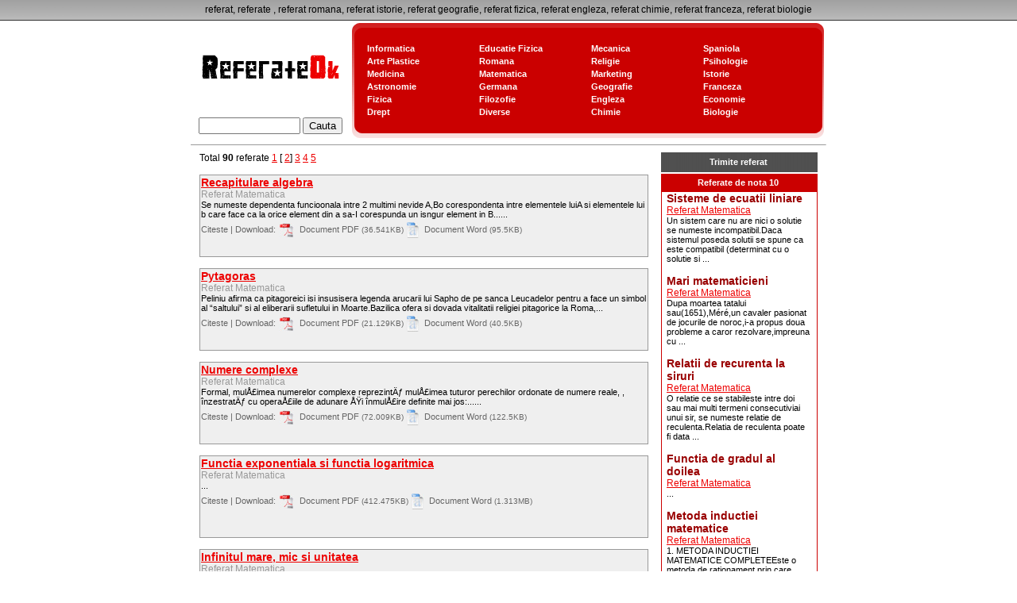

--- FILE ---
content_type: text/html; charset=UTF-8
request_url: http://www.referateok.ro/?x=arata&&id_c=16&pag=2
body_size: 32081
content:
<!DOCTYPE html PUBLIC "-//W3C//DTD XHTML 1.0 Transitional//EN" "http://www.w3.org/TR/xhtml1/DTD/xhtml1-transitional.dtd">
<html xmlns="http://www.w3.org/1999/xhtml">
<head>
<meta http-equiv="Content-Type" content="text/html; charset=utf-8" />
<meta name="description" content="Referat Referat Matematica" />
<meta name="keywords" content="referate, referat, Matematica" />
<meta name="language" content="RO"/>
<meta name="subject" content="referate"/>
<meta name="audience" content="All" />
<meta name="page-topic" content="referat, referate, referat la romana " />
<meta name="revisit-after" content="5 Days"/>
<title>Referat Matematica</title>
<style type="text/css">
<!--
body,td,th {
	font-family: Verdana, Arial, Helvetica, sans-serif;
	font-size: 12px;
	color: #000000;
}
body {
	background-image: url();
	background-repeat: repeat-x;
	margin-left: 0px;
	margin-top: 0px;
	margin-right: 0px;
	margin-bottom: 0px;
}
.white1 {
	font-family: Verdana, Arial, Helvetica, sans-serif;
	font-size: 11px;
	font-weight: bold;
	color: #FFFFFF;
	text-decoration: none;
}
.cpy {
	font-family: Verdana, Arial, Helvetica, sans-serif;
	font-size: 11px;
	color: #666666;
}
h1 {
	font-family: Verdana, Arial, Helvetica, sans-serif;
	font-size: 14px;
	color: #990000;
	text-decoration: none;
	margin:0px;
}
h3 {
	font-family: Verdana, Arial, Helvetica, sans-serif;
	font-size: 11px;
	color: #000000;
	margin:0px;
	font-weight: normal;
}
h2 {
	font-family: Verdana, Arial, Helvetica, sans-serif;
	font-size: 12px;
	font-weight: normal;
	color: #999999;
	margin:0px;
}
a {
	color: #ED0000;
}
a:hover {
	color: #FF0000;
	text-decoration: none;
}
-->
</style>
</head>

<body>
<table width="100%" border="0" cellspacing="0" cellpadding="0">
  <tr>
    <td height="25" align="center" background="images/fundal.jpg">referat, referate , referat romana, referat istorie, referat geografie, referat fizica, referat engleza, referat chimie, referat franceza, referat biologie</td>
  </tr>
  <tr>
    <td height="1"  bgcolor="#333333"></td>
  </tr>
</table>
<table width="800" border="0" align="center" cellpadding="0" cellspacing="0">

  
  <tr>
    <td width="200" align="center" valign="bottom"><a href="index.php"><img src="images/logo.gif" width="200" height="100" border="0" /></a>
      <table width="100%" border="0" cellpadding="0" cellspacing="0">
        <tr>
          <td width="200" height="35" align="center" class="white1"><form method="post"
          action="?x=cauta" style="margin:0px;">
              <input style="width:120px;" name="cauta" type="text" id="cauta" value="" />
          <input type="submit" name="button" id="button" value="Cauta" />
          </form>
          </td>
        </tr>
      </table>  </td>
    <td><table border="0" cellspacing="0" cellpadding="0">
      <tr>
        <td><img src="images/BOX_01.gif" width="20" height="23" /></td>
        <td background="images/BOX_02.gif">&nbsp;</td>
        <td><img src="images/BOX_04.gif" width="15" height="23" /></td>
      </tr>
      <tr>
        <td><img src="images/BOX_05.gif" width="20" height="105" /></td>
        <td bgcolor="#CB0000"><table border="0" cellspacing="0" cellpadding="2">
                    <tr>
            <td width="150" align="left"><a title="Referate Informatica" class="white1" href='?x=arata&amp;id_c=13'>
              Informatica            </a></td>
            <td width="150" align="left">
                        <a class="white1"  title="Referate Educatie Fizica"  href='?x=arata&amp;id_c=24'>
              Educatie Fizica            </a>
            </td>
            <td width="150" align="left">              <a class="white1"  title="Referate Mecanica"  href='?x=arata&amp;id_c=23'>
              Mecanica            </a>
            </td>
            <td width="150" align="left">              <a class="white1"  title="Referate Spaniola"  href='?x=arata&amp;id_c=22'>
              Spaniola            </a>
            </td>
          </tr>
                    <tr>
            <td width="150" align="left"><a title="Referate Arte Plastice" class="white1" href='?x=arata&amp;id_c=21'>
              Arte Plastice            </a></td>
            <td width="150" align="left">
                        <a class="white1"  title="Referate Romana"  href='?x=arata&amp;id_c=20'>
              Romana            </a>
            </td>
            <td width="150" align="left">              <a class="white1"  title="Referate Religie"  href='?x=arata&amp;id_c=19'>
              Religie            </a>
            </td>
            <td width="150" align="left">              <a class="white1"  title="Referate Psihologie"  href='?x=arata&amp;id_c=18'>
              Psihologie            </a>
            </td>
          </tr>
                    <tr>
            <td width="150" align="left"><a title="Referate Medicina" class="white1" href='?x=arata&amp;id_c=17'>
              Medicina            </a></td>
            <td width="150" align="left">
                        <a class="white1"  title="Referate Matematica"  href='?x=arata&amp;id_c=16'>
              Matematica            </a>
            </td>
            <td width="150" align="left">              <a class="white1"  title="Referate Marketing"  href='?x=arata&amp;id_c=15'>
              Marketing            </a>
            </td>
            <td width="150" align="left">              <a class="white1"  title="Referate Istorie"  href='?x=arata&amp;id_c=14'>
              Istorie            </a>
            </td>
          </tr>
                    <tr>
            <td width="150" align="left"><a title="Referate Astronomie" class="white1" href='?x=arata&amp;id_c=1'>
              Astronomie            </a></td>
            <td width="150" align="left">
                        <a class="white1"  title="Referate Germana"  href='?x=arata&amp;id_c=12'>
              Germana            </a>
            </td>
            <td width="150" align="left">              <a class="white1"  title="Referate Geografie"  href='?x=arata&amp;id_c=11'>
              Geografie            </a>
            </td>
            <td width="150" align="left">              <a class="white1"  title="Referate Franceza"  href='?x=arata&amp;id_c=10'>
              Franceza            </a>
            </td>
          </tr>
                    <tr>
            <td width="150" align="left"><a title="Referate Fizica" class="white1" href='?x=arata&amp;id_c=9'>
              Fizica            </a></td>
            <td width="150" align="left">
                        <a class="white1"  title="Referate Filozofie"  href='?x=arata&amp;id_c=8'>
              Filozofie            </a>
            </td>
            <td width="150" align="left">              <a class="white1"  title="Referate Engleza"  href='?x=arata&amp;id_c=7'>
              Engleza            </a>
            </td>
            <td width="150" align="left">              <a class="white1"  title="Referate Economie"  href='?x=arata&amp;id_c=6'>
              Economie            </a>
            </td>
          </tr>
                    <tr>
            <td width="150" align="left"><a title="Referate Drept" class="white1" href='?x=arata&amp;id_c=5'>
              Drept            </a></td>
            <td width="150" align="left">
                        <a class="white1"  title="Referate Diverse"  href='?x=arata&amp;id_c=4'>
              Diverse            </a>
            </td>
            <td width="150" align="left">              <a class="white1"  title="Referate Chimie"  href='?x=arata&amp;id_c=3'>
              Chimie            </a>
            </td>
            <td width="150" align="left">              <a class="white1"  title="Referate Biologie"  href='?x=arata&amp;id_c=2'>
              Biologie            </a>
            </td>
          </tr>
                  </table></td>
        <td><img src="images/BOX_07.gif" width="15" height="105" /></td>
      </tr>
      <tr>
        <td><img src="images/BOX_08.gif" width="20" height="22" /></td>
        <td background="images/BOX_09.gif">&nbsp;</td>
        <td><img src="images/BOX_12.gif" width="15" height="22" /></td>
      </tr>
    </table></td>
  </tr>
  
  <tr>
    <td colspan="2"><hr size="1" /></td>
  </tr>
  <tr>
    <td colspan="2"><style type="text/css">
<!--
.white1 {	font-family: Verdana, Arial, Helvetica, sans-serif;
	font-size: 11px;
	font-weight: bold;
	color: #FFFFFF;
	text-decoration: none;
}
.ref {
	background-color: #efefef;
	padding: 1px;
	height: 100px;
	width: 98%;
	border: 1px solid #999999;
}
.c {
	font-family: Verdana, Arial, Helvetica, sans-serif;
	font-size: 11px;
	color: #666666;
	text-decoration: none;
}
-->
</style>
<table width="98%" border="0" align="center" cellpadding="3" cellspacing="0">

  <tr>
    <td width="582" align="left" valign="top">
    
    Total <B>90</B> referate  <a href='?x=arata&&id_c=16&pag=1'>1</a> [ <a href='?x=arata&&id_c=16&pag=2'>2</a>]  <a href='?x=arata&&id_c=16&pag=3'>3</a> <a href='?x=arata&&id_c=16&pag=4'>4</a> <a href='?x=arata&&id_c=16&pag=5'>5</a><BR><BR>    <div class="ref">
  <h1><a href='?x=referat&id_p=3438'>Recapitulare algebra</a></h1>
     <h2>Referat
               Matematica               </h2>
        <h3>Se numeste dependenta funcioonala intre 2 multimi nevide A,Bo 
corespondenta intre elementele luiA si elementele lui b care face ca la 
orice element din a sa-I corespunda un isngur element in B......</h3>
   
   <A class=c href='?x=referat&id_p=3438'>Citeste</A><font class=c> | Download:</font><a href='referate/3438_1272618023.pdf' class=c><img border=0 style=margin:4px; src='images/pdf.jpg' align=absmiddle> Document PDF <font size=1>(36.541KB)</FONT></a><a href='referate/3438_1272618027.doc' class=c><img border=0 style=margin:4px; src='images/doc.jpg' align=absmiddle> Document Word <font size=1>(95.5KB)</FONT></a>       
      </div>   <br />
         <div class="ref">
  <h1><a href='?x=referat&id_p=3437'>Pytagoras</a></h1>
     <h2>Referat
               Matematica               </h2>
        <h3>Peliniu afirma ca pitagoreici isi insusisera legenda arucarii lui 
Sapho de pe sanca Leucadelor  pentru a face un simbol al &ldquo;saltului&rdquo; si 
al eliberarii sufletului in Moarte.Bazilica ofera si dovada vitalitatii 
religiei pitagorice la Roma,...</h3>
   
   <A class=c href='?x=referat&id_p=3437'>Citeste</A><font class=c> | Download:</font><a href='referate/3437_1272617842.pdf' class=c><img border=0 style=margin:4px; src='images/pdf.jpg' align=absmiddle> Document PDF <font size=1>(21.129KB)</FONT></a><a href='referate/3437_1272617846.doc' class=c><img border=0 style=margin:4px; src='images/doc.jpg' align=absmiddle> Document Word <font size=1>(40.5KB)</FONT></a>       
      </div>   <br />
         <div class="ref">
  <h1><a href='?x=referat&id_p=3436'>Numere complexe</a></h1>
     <h2>Referat
               Matematica               </h2>
        <h3>Formal, mulÅ£imea numerelor complexe reprezintÄƒ mulÅ£imea tuturor 
perechilor ordonate de numere reale,  , &icirc;nzestratÄƒ cu operaÅ£iile de 
adunare ÅŸi &icirc;nmulÅ£ire definite mai jos:......</h3>
   
   <A class=c href='?x=referat&id_p=3436'>Citeste</A><font class=c> | Download:</font><a href='referate/3436_1272617707.pdf' class=c><img border=0 style=margin:4px; src='images/pdf.jpg' align=absmiddle> Document PDF <font size=1>(72.009KB)</FONT></a><a href='referate/3436_1272617712.doc' class=c><img border=0 style=margin:4px; src='images/doc.jpg' align=absmiddle> Document Word <font size=1>(122.5KB)</FONT></a>       
      </div>   <br />
         <div class="ref">
  <h1><a href='?x=referat&id_p=3435'>Functia exponentiala si functia logaritmica</a></h1>
     <h2>Referat
               Matematica               </h2>
        <h3>...</h3>
   
   <A class=c href='?x=referat&id_p=3435'>Citeste</A><font class=c> | Download:</font><a href='referate/3435_1272617539.pdf' class=c><img border=0 style=margin:4px; src='images/pdf.jpg' align=absmiddle> Document PDF <font size=1>(412.475KB)</FONT></a><a href='referate/3435_1272617557.doc' class=c><img border=0 style=margin:4px; src='images/doc.jpg' align=absmiddle> Document Word <font size=1>(1.313MB)</FONT></a>       
      </div>   <br />
         <div class="ref">
  <h1><a href='?x=referat&id_p=3434'>Infinitul mare, mic si unitatea</a></h1>
     <h2>Referat
               Matematica               </h2>
        <h3>Un capitol &icirc;ntreg din matematicÄƒ ce precede calculul diferenÅ£ial 
(deoarece elementul principal al calculului diferenÅ£ial este derivata, o
 limitÄƒ) se ocupÄƒ de LIMITE adicÄƒ de valoarea ultimului element al unei 
mulÅ£imi creat...</h3>
   
   <A class=c href='?x=referat&id_p=3434'>Citeste</A><font class=c> | Download:</font><a href='referate/3434_1272617389.pdf' class=c><img border=0 style=margin:4px; src='images/pdf.jpg' align=absmiddle> Document PDF <font size=1>(41.030KB)</FONT></a><a href='referate/3434_1272617392.doc' class=c><img border=0 style=margin:4px; src='images/doc.jpg' align=absmiddle> Document Word <font size=1>(71KB)</FONT></a>       
      </div>   <br />
         <div class="ref">
  <h1><a href='?x=referat&id_p=3433'>Postulatul V al lui Euclid</a></h1>
     <h2>Referat
               Matematica               </h2>
        <h3>Voi &icirc;ncerca deci ca, folosind un limbaj de popularizare a ÅŸtiinÅ£ei 
accesibil unui larg auditor, sÄƒ explic bazele geometriei neeuclidiene 
folositÄƒ astÄƒzi &icirc;n tehnicile de v&acirc;rf precum astronautica, fizica 
nuclearÄƒ Å...</h3>
   
   <A class=c href='?x=referat&id_p=3433'>Citeste</A><font class=c> | Download:</font><a href='referate/3433_1272617251.pdf' class=c><img border=0 style=margin:4px; src='images/pdf.jpg' align=absmiddle> Document PDF <font size=1>(37.875KB)</FONT></a><a href='referate/3433_1272617257.doc' class=c><img border=0 style=margin:4px; src='images/doc.jpg' align=absmiddle> Document Word <font size=1>(50KB)</FONT></a>       
      </div>   <br />
         <div class="ref">
  <h1><a href='?x=referat&id_p=3432'>Statistica</a></h1>
     <h2>Referat
               Matematica               </h2>
        <h3>~Teoria statisticii sau statisticÄƒ generalÄƒ,care are ca obiect de studiu
 elaborarea principiilor,tehnicilor ÅŸi metodelor folosite &icirc;n procesul 
cercetÄƒrii statisticeÅŸi constituie fundamentul metodologic pentru 
disciplinele demai j...</h3>
   
   <A class=c href='?x=referat&id_p=3432'>Citeste</A><font class=c> | Download:</font><a href='referate/3432_1272617094.pdf' class=c><img border=0 style=margin:4px; src='images/pdf.jpg' align=absmiddle> Document PDF <font size=1>(43.280KB)</FONT></a><a href='referate/3432_1272617098.doc' class=c><img border=0 style=margin:4px; src='images/doc.jpg' align=absmiddle> Document Word <font size=1>(77.5KB)</FONT></a>       
      </div>   <br />
         <div class="ref">
  <h1><a href='?x=referat&id_p=3431'>Retele planimetrice</a></h1>
     <h2>Referat
               Matematica               </h2>
        <h3>In geodezie si TPD se folosesc 3 sisteme de ecuatii de echivalenta a 
unor sisteme de ecuatii de corectii descoperite de catre Schveiber 
cunoscute si sub numele de regulile Schveiber de echivalenta.Aceste 
reguli de echivalenta au 2 proprietati:......</h3>
   
   <A class=c href='?x=referat&id_p=3431'>Citeste</A><font class=c> | Download:</font><a href='referate/3431_1272616978.pdf' class=c><img border=0 style=margin:4px; src='images/pdf.jpg' align=absmiddle> Document PDF <font size=1>(79.163KB)</FONT></a><a href='referate/3431_1272616983.doc' class=c><img border=0 style=margin:4px; src='images/doc.jpg' align=absmiddle> Document Word <font size=1>(231.5KB)</FONT></a>       
      </div>   <br />
         <div class="ref">
  <h1><a href='?x=referat&id_p=3430'>C.m.m.d.c si C.m.m.m.c</a></h1>
     <h2>Referat
               Matematica               </h2>
        <h3>Fie acum d&rsquo;   N, aÅŸa &icirc;nc&acirc;t d&rsquo;|y ÅŸi d&rsquo;|r. Conform aceleaÅŸi leme, rezultÄƒ 
cÄƒ d&rsquo;|x ÅŸi deci d&rsquo;|x ÅŸi d&rsquo;|y, adicÄƒ d&rsquo;|d. AÅŸadar, d este cel mai mare 
divizor comun al lui y ÅŸi...</h3>
   
   <A class=c href='?x=referat&id_p=3430'>Citeste</A><font class=c> | Download:</font><a href='referate/3430_1272616726.pdf' class=c><img border=0 style=margin:4px; src='images/pdf.jpg' align=absmiddle> Document PDF <font size=1>(58.604KB)</FONT></a><a href='referate/3430_1272616732.doc' class=c><img border=0 style=margin:4px; src='images/doc.jpg' align=absmiddle> Document Word <font size=1>(243.5KB)</FONT></a>       
      </div>   <br />
         <div class="ref">
  <h1><a href='?x=referat&id_p=3429'>Puterea unei matrici de ordin 2</a></h1>
     <h2>Referat
               Matematica               </h2>
        <h3>Ceea ce e important pentru noi este cÄƒ produsul acesta are proprietatea 
asociativitÄƒÅ£ii mixte urmÄƒtoare :......</h3>
   
   <A class=c href='?x=referat&id_p=3429'>Citeste</A><font class=c> | Download:</font><a href='referate/3429_1272616281.pdf' class=c><img border=0 style=margin:4px; src='images/pdf.jpg' align=absmiddle> Document PDF <font size=1>(134.000KB)</FONT></a><a href='referate/3429_1272616288.doc' class=c><img border=0 style=margin:4px; src='images/doc.jpg' align=absmiddle> Document Word <font size=1>(270KB)</FONT></a>       
      </div>   <br />
         <div class="ref">
  <h1><a href='?x=referat&id_p=3428'>Ecuatii</a></h1>
     <h2>Referat
               Matematica               </h2>
        <h3>VII.	Suma a douÄƒ numere este 60. &Icirc;mpÄƒrÅ£ind primul numÄƒr la al doilea 
numÄƒr se obÅ£ine c&acirc;tul 2 ÅŸi restul 3. AflaÅ£i cele douÄƒ numere......</h3>
   
   <A class=c href='?x=referat&id_p=3428'>Citeste</A><font class=c> | Download:</font><a href='referate/3428_1272616099.pdf' class=c><img border=0 style=margin:4px; src='images/pdf.jpg' align=absmiddle> Document PDF <font size=1>(13.743KB)</FONT></a><a href='referate/3428_1272616105.doc' class=c><img border=0 style=margin:4px; src='images/doc.jpg' align=absmiddle> Document Word <font size=1>(26.5KB)</FONT></a>       
      </div>   <br />
         <div class="ref">
  <h1><a href='?x=referat&id_p=3427'>Ecuatii exponentiale</a></h1>
     <h2>Referat
               Matematica               </h2>
        <h3>&Icirc;n ecuaÅ£iile exponenÅ£iale care conÅ£in exponenÅ£iale cu baze diferite  , 
este indicat sÄƒ grupÄƒm &icirc;ntr-un membru termenii care conÅ£in exponenÅ£iale 
de aceeaÅŸi bazÄƒ a, iar &icirc;n celÄƒlalt membru termenii care a...</h3>
   
   <A class=c href='?x=referat&id_p=3427'>Citeste</A><font class=c> | Download:</font><a href='referate/3427_1272615408.pdf' class=c><img border=0 style=margin:4px; src='images/pdf.jpg' align=absmiddle> Document PDF <font size=1>(28.325KB)</FONT></a><a href='referate/3427_1272615412.doc' class=c><img border=0 style=margin:4px; src='images/doc.jpg' align=absmiddle> Document Word <font size=1>(124.5KB)</FONT></a>       
      </div>   <br />
         <div class="ref">
  <h1><a href='?x=referat&id_p=3426'>Functia cos si arccos</a></h1>
     <h2>Referat
               Matematica               </h2>
        <h3>...</h3>
   
   <A class=c href='?x=referat&id_p=3426'>Citeste</A><font class=c> | Download:</font><a href='referate/3426_1272615112.pdf' class=c><img border=0 style=margin:4px; src='images/pdf.jpg' align=absmiddle> Document PDF <font size=1>(23.687KB)</FONT></a><a href='referate/3426_1272615142.doc' class=c><img border=0 style=margin:4px; src='images/doc.jpg' align=absmiddle> Document Word <font size=1>(163.5KB)</FONT></a>       
      </div>   <br />
         <div class="ref">
  <h1><a href='?x=referat&id_p=3425'>Functia exponentiala si logaritmica</a></h1>
     <h2>Referat
               Matematica               </h2>
        <h3>...</h3>
   
   <A class=c href='?x=referat&id_p=3425'>Citeste</A><font class=c> | Download:</font><a href='referate/3425_1272614771.pdf' class=c><img border=0 style=margin:4px; src='images/pdf.jpg' align=absmiddle> Document PDF <font size=1>(426.023KB)</FONT></a><a href='referate/3425_1272614786.doc' class=c><img border=0 style=margin:4px; src='images/doc.jpg' align=absmiddle> Document Word <font size=1>(1.337MB)</FONT></a>       
      </div>   <br />
         <div class="ref">
  <h1><a href='?x=referat&id_p=3424'>Formule trigonometrie</a></h1>
     <h2>Referat
               Matematica               </h2>
        <h3>...</h3>
   
   <A class=c href='?x=referat&id_p=3424'>Citeste</A><font class=c> | Download:</font><a href='referate/3424_1272614512.pdf' class=c><img border=0 style=margin:4px; src='images/pdf.jpg' align=absmiddle> Document PDF <font size=1>(54.358KB)</FONT></a><a href='referate/3424_1272614520.doc' class=c><img border=0 style=margin:4px; src='images/doc.jpg' align=absmiddle> Document Word <font size=1>(532.5KB)</FONT></a>       
      </div>   <br />
         <div class="ref">
  <h1><a href='?x=referat&id_p=3423'>Serii Fourier</a></h1>
     <h2>Referat
               Matematica               </h2>
        <h3>Referitor la condiÅ£iile &icirc;n care seria Fourier a unei funcÅ£ii f(t), este 
convergentÄƒ ÅŸi suma sa este f(t), vom da fÄƒrÄƒ demonstraÅ£ie o teoremÄƒ 
care conÅ£ine condiÅ£ii suficiente, destul de cuprinzÄƒtoare pentru 
func...</h3>
   
   <A class=c href='?x=referat&id_p=3423'>Citeste</A><font class=c> | Download:</font><a href='referate/3423_1272614351.pdf' class=c><img border=0 style=margin:4px; src='images/pdf.jpg' align=absmiddle> Document PDF <font size=1>(130.026KB)</FONT></a><a href='referate/3423_1272614358.doc' class=c><img border=0 style=margin:4px; src='images/doc.jpg' align=absmiddle> Document Word <font size=1>(246KB)</FONT></a>       
      </div>   <br />
         <div class="ref">
  <h1><a href='?x=referat&id_p=3422'>Ecuatii</a></h1>
     <h2>Referat
               Matematica               </h2>
        <h3>b)In acest caz se imparte ecuatia prin 5 (&ne;0)si aceasta se scrie 
echivalent: +9 =1. Se vede ca x=2 este solutia a ecuatiei.Functia f(x)= :
 +9  este strict descrescatoare,fiind suma a doua astfel de functii.Deci
 ecuatia are sulutia unica x=2......</h3>
   
   <A class=c href='?x=referat&id_p=3422'>Citeste</A><font class=c> | Download:</font><a href='referate/3422_1272614063.pdf' class=c><img border=0 style=margin:4px; src='images/pdf.jpg' align=absmiddle> Document PDF <font size=1>(22.860KB)</FONT></a><a href='referate/3422_1272614069.doc' class=c><img border=0 style=margin:4px; src='images/doc.jpg' align=absmiddle> Document Word <font size=1>(140KB)</FONT></a>       
      </div>   <br />
         <div class="ref">
  <h1><a href='?x=referat&id_p=3421'>Mari matematicieni</a></h1>
     <h2>Referat
               Matematica               </h2>
        <h3>Dupa moartea tatalui sau(1651),M&eacute;r&eacute;,un cavaler pasionat de jocurile de 
noroc,i-a propus doua probleme a caror rezolvare,impreuna cu 
corespondenta sa purtata cu Fermat privind solutiile gasite,au stat la 
originea cercetarilor sale care ...</h3>
   
   <A class=c href='?x=referat&id_p=3421'>Citeste</A><font class=c> | Download:</font><a href='referate/3421_1272613914.pdf' class=c><img border=0 style=margin:4px; src='images/pdf.jpg' align=absmiddle> Document PDF <font size=1>(79.045KB)</FONT></a><a href='referate/3421_1272613917.doc' class=c><img border=0 style=margin:4px; src='images/doc.jpg' align=absmiddle> Document Word <font size=1>(64.5KB)</FONT></a>       
      </div>   <br />
         <div class="ref">
  <h1><a href='?x=referat&id_p=3419'>Radicali</a></h1>
     <h2>Referat
               Matematica               </h2>
        <h3>...</h3>
   
   <A class=c href='?x=referat&id_p=3419'>Citeste</A><font class=c> | Download:</font><a href='referate/3419_1272613570.pdf' class=c><img border=0 style=margin:4px; src='images/pdf.jpg' align=absmiddle> Document PDF <font size=1>(59.510KB)</FONT></a><a href='referate/3419_1272613576.doc' class=c><img border=0 style=margin:4px; src='images/doc.jpg' align=absmiddle> Document Word <font size=1>(316KB)</FONT></a>       
      </div>   <br />
         <div class="ref">
  <h1><a href='?x=referat&id_p=3418'>Derivarea functiilor compuse</a></h1>
     <h2>Referat
               Matematica               </h2>
        <h3>Daca f(x)  f(x0) , atunci f(x) y0 si F(f(x))=  si se constata ca relatia (1)
 se verifica. Trecand la limita in (1) dupa x x0 avem: (g f)'(x0)=  = F(f(x))       =g'(y0)f'(x0)=g'(f(x0))f'(x0), unde am 
utilizat relatiile  F(f(x))=F(y0)=g'(y0) si faptul c...</h3>
   
   <A class=c href='?x=referat&id_p=3418'>Citeste</A><font class=c> | Download:</font><a href='referate/3418_1272613413.pdf' class=c><img border=0 style=margin:4px; src='images/pdf.jpg' align=absmiddle> Document PDF <font size=1>(49.701KB)</FONT></a><a href='referate/3418_1272613420.doc' class=c><img border=0 style=margin:4px; src='images/doc.jpg' align=absmiddle> Document Word <font size=1>(361KB)</FONT></a>       
      </div>   <br />
     Total <B>90</B> referate  <a href='?x=arata&&id_c=16&pag=1'>1</a> [ <a href='?x=arata&&id_c=16&pag=2'>2</a>]  <a href='?x=arata&&id_c=16&pag=3'>3</a> <a href='?x=arata&&id_c=16&pag=4'>4</a> <a href='?x=arata&&id_c=16&pag=5'>5</a>     
     
 </td>
    <td width="200" valign="top"><table width="100%" border="0" cellspacing="0" cellpadding="0">
      <tr>
        <td height="25" align="center" valign="middle" background="images/blackb.gif" class="white1"><a href="?x=trimite" class="white1">Trimite referat</a></td>
      </tr>
      <tr>
        <td align="center" valign="middle" class="white1" height="2"></td>
      </tr>
      <tr>
        <td height="23" align="center" valign="middle" background="images/bar3.gif" class="white1">Referate de nota 10</td>
      </tr>
      <tr>
        <td background="images/bar2.gif"><table width="90%" border="0" align="center" cellpadding="0" cellspacing="0">
          <tr>
            <td align="left">              <h1>
                Sisteme de ecuatii liniare              </h1>
              <h2> <A href='?x=arata&id_c=16'>Referat
               Matematica              </A></h2>
              <h3>
                Un sistem care nu are nici o solutie se numeste 
incompatibil.Daca sistemul poseda solutii se spune ca este compatibil 
(determinat cu o solutie si ...              </h3>
              <br />
                            <h1>
                Mari matematicieni              </h1>
              <h2> <A href='?x=arata&id_c=16'>Referat
               Matematica              </A></h2>
              <h3>
                Dupa moartea tatalui sau(1651),M&eacute;r&eacute;,un cavaler pasionat de jocurile de 
noroc,i-a propus doua probleme a caror rezolvare,impreuna cu 
...              </h3>
              <br />
                            <h1>
                Relatii de recurenta la siruri              </h1>
              <h2> <A href='?x=arata&id_c=16'>Referat
               Matematica              </A></h2>
              <h3>
                O relatie ce se stabileste intre doi sau mai multi termeni consecutiviai unui sir, se numeste relatie de reculenta.Relatia de reculenta poate fi data ...              </h3>
              <br />
                            <h1>
                Functia de gradul al doilea              </h1>
              <h2> <A href='?x=arata&id_c=16'>Referat
               Matematica              </A></h2>
              <h3>
                ...              </h3>
              <br />
                            <h1>
                 Metoda inductiei matematice              </h1>
              <h2> <A href='?x=arata&id_c=16'>Referat
               Matematica              </A></h2>
              <h3>
                1. METODA INDUCTIEI MATEMATICE COMPLETEEste o metoda de rationament prin care stabilim ca:O proprietate P(n) care depinde de un numar natural n este v...              </h3>
              <br />
                            <h1>
                Siruri fundamentale              </h1>
              <h2> <A href='?x=arata&id_c=16'>Referat
               Matematica              </A></h2>
              <h3>
                Spunem ca un sir an este fundamental (sau sir Couchy) daca......              </h3>
              <br />
                            <h1>
                Corpuri geometrice rotunde              </h1>
              <h2> <A href='?x=arata&id_c=16'>Referat
               Matematica              </A></h2>
              <h3>
                ...              </h3>
              <br />
                            <h1>
                Statistica              </h1>
              <h2> <A href='?x=arata&id_c=16'>Referat
               Matematica              </A></h2>
              <h3>
                ~Teoria statisticii sau statisticÄƒ generalÄƒ,care are ca obiect de studiu
 elaborarea principiilor,tehnicilor ÅŸi metodelor folosite &icirc;n ...              </h3>
              <br />
                            <h1>
                Postulatul V al lui Euclid              </h1>
              <h2> <A href='?x=arata&id_c=16'>Referat
               Matematica              </A></h2>
              <h3>
                Voi &icirc;ncerca deci ca, folosind un limbaj de popularizare a ÅŸtiinÅ£ei 
accesibil unui larg auditor, sÄƒ explic bazele geometriei neeuclidi...              </h3>
              <br />
                            <h1>
                Limite fundamentale              </h1>
              <h2> <A href='?x=arata&id_c=16'>Referat
               Matematica              </A></h2>
              <h3>
                Sirul lui Euler
Se demonstreaza convergenta :
Monotonia
Marginirea......              </h3>
              <br />
              </td>
          </tr>
        </table></td>
      </tr>
      <tr>
        <td><img src="images/bar3.gif" width="200" height="1" /></td>
      </tr>
    </table></td>
  </tr>
</table>
</td>
  </tr>
  <tr>
    <td colspan="2"><table width="100%" border="0" cellpadding="0" cellspacing="0">
      <tr>
        <td width="16"><img src="images/foo_01.gif" width="16" height="35" /></td>
        <td background="images/foo_02.gif" class="white1"><a href="?" class="white1">Home</a> : <a href="?x=despre" class="white1">Despre Noi</a> : <a href="?x=contact" class="white1">Contact</a> : <a href="?x=parteneri" class="white1">Parteneri</a></td>
        <td align="right" background="images/foo_02.gif" class="white1">&nbsp;</td>
        <td width="15"><img src="images/foo_04.gif" width="15" height="35" /></td>
      </tr>
    </table></td>
  </tr>

</table> 
<div align="center">

<table width="227" border="0">
    <tr>
      <td width="115"><!--/Start Trafic.ro/-->
  <script type="text/javascript">t_rid="referateok";</script>
  <script type="text/javascript" src="http://storage.trafic.ro/js/trafic.js"
></script>
  <noscript>
    <a href="http://www.trafic.ro/top/?rid=referateok"
target="_blank"><img border="0" alt="trafic ranking"
src="http://log.trafic.ro/cgi-bin/pl.dll?rid=referateok"/></a>
  <a href="http://www.trafic.ro">Statistici web</a>
  </noscript>
  <!--/End Trafic.ro/--></td>
      
      <td width="184"><a href="http://horoscop.federal.ro/" title="Horoscop" target="_blank" ><img src="http://www.federal.ro/parteneri/fedbutt.gif" width="88" height="31" border="0" alt="Horoscop" /></a>
</td>
    </tr>
  </table>

  
</div>

<div align="center"><font size=1>Copyright(c) 2008 - 2012 Referate Ok</font><br />
referate, referat, referate romana, referate istorie, referate franceza, referat romana, referate engleza, fizica</div>
<script type="text/javascript">
var gaJsHost = (("https:" == document.location.protocol) ? "https://ssl." : "http://www.");
document.write(unescape("%3Cscript src='" + gaJsHost + "google-analytics.com/ga.js' type='text/javascript'%3E%3C/script%3E"));
</script>
<script type="text/javascript">
try {
var pageTracker = _gat._getTracker("UA-6717190-19");
pageTracker._trackPageview();
} catch(err) {}</script>
</body>
</html>
